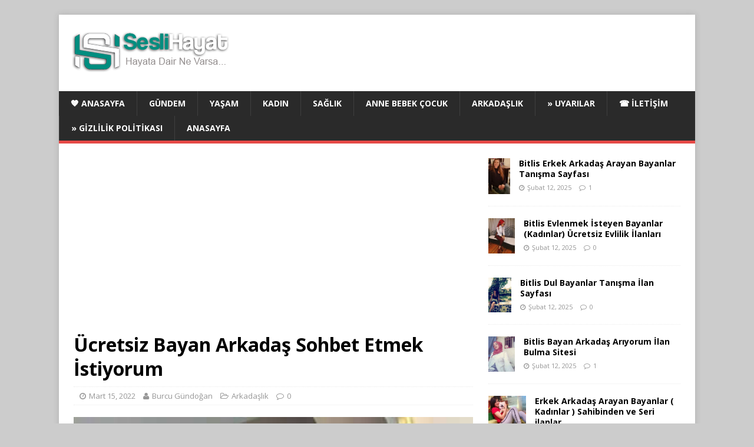

--- FILE ---
content_type: text/html; charset=utf-8
request_url: https://www.google.com/recaptcha/api2/aframe
body_size: 264
content:
<!DOCTYPE HTML><html><head><meta http-equiv="content-type" content="text/html; charset=UTF-8"></head><body><script nonce="qen76gSdSitFgrMRrRdPaA">/** Anti-fraud and anti-abuse applications only. See google.com/recaptcha */ try{var clients={'sodar':'https://pagead2.googlesyndication.com/pagead/sodar?'};window.addEventListener("message",function(a){try{if(a.source===window.parent){var b=JSON.parse(a.data);var c=clients[b['id']];if(c){var d=document.createElement('img');d.src=c+b['params']+'&rc='+(localStorage.getItem("rc::a")?sessionStorage.getItem("rc::b"):"");window.document.body.appendChild(d);sessionStorage.setItem("rc::e",parseInt(sessionStorage.getItem("rc::e")||0)+1);localStorage.setItem("rc::h",'1769036351512');}}}catch(b){}});window.parent.postMessage("_grecaptcha_ready", "*");}catch(b){}</script></body></html>